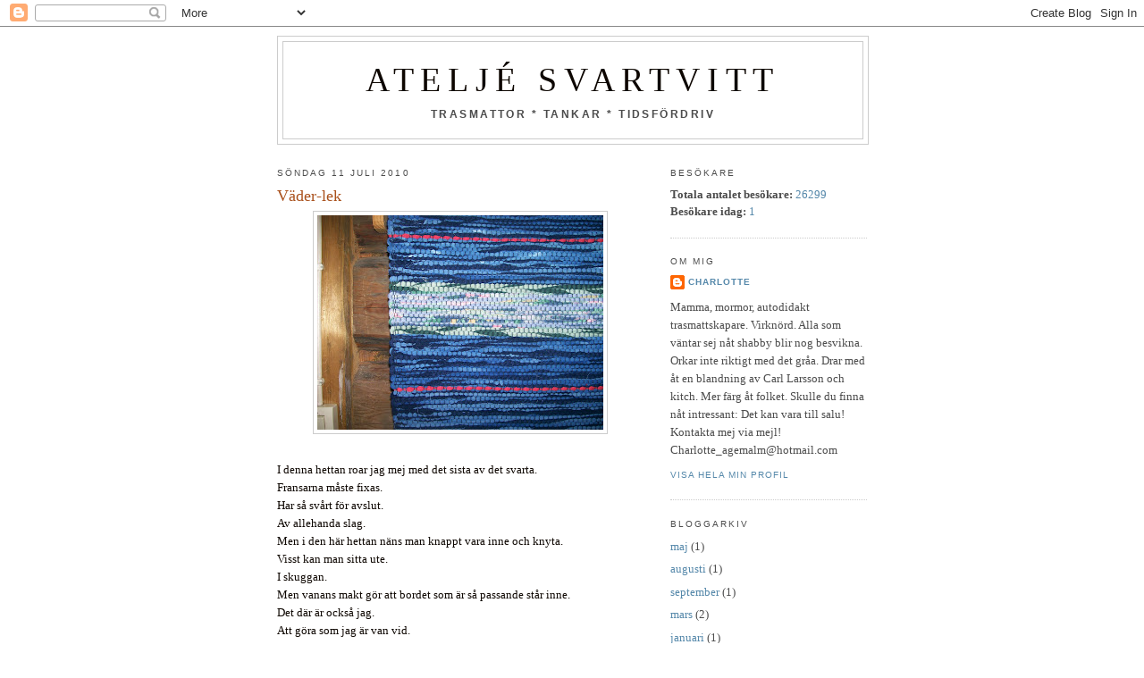

--- FILE ---
content_type: text/html; charset=UTF-8
request_url: https://ateljesvartvitt.blogspot.com/2010/07/vader-lek.html
body_size: 11075
content:
<!DOCTYPE html>
<html dir='ltr'>
<head>
<link href='https://www.blogger.com/static/v1/widgets/2944754296-widget_css_bundle.css' rel='stylesheet' type='text/css'/>
<meta content='text/html; charset=UTF-8' http-equiv='Content-Type'/>
<meta content='blogger' name='generator'/>
<link href='https://ateljesvartvitt.blogspot.com/favicon.ico' rel='icon' type='image/x-icon'/>
<link href='http://ateljesvartvitt.blogspot.com/2010/07/vader-lek.html' rel='canonical'/>
<link rel="alternate" type="application/atom+xml" title="Ateljé SvartVitt - Atom" href="https://ateljesvartvitt.blogspot.com/feeds/posts/default" />
<link rel="alternate" type="application/rss+xml" title="Ateljé SvartVitt - RSS" href="https://ateljesvartvitt.blogspot.com/feeds/posts/default?alt=rss" />
<link rel="service.post" type="application/atom+xml" title="Ateljé SvartVitt - Atom" href="https://www.blogger.com/feeds/8084342350282674353/posts/default" />

<link rel="alternate" type="application/atom+xml" title="Ateljé SvartVitt - Atom" href="https://ateljesvartvitt.blogspot.com/feeds/6737431011463602178/comments/default" />
<!--Can't find substitution for tag [blog.ieCssRetrofitLinks]-->
<link href='https://blogger.googleusercontent.com/img/b/R29vZ2xl/AVvXsEiyUIQzXQu3QcF2FTXky1vnneq0NF0CfVfIG_rLA5wEWZLfv-ykL2ZlscbakvHlWj3YuyqZmQliXcxxyf_041kppwRzrl-x0iO3zJKL4o221Co-31Bp6MFh9hXvbOqo-sIOXinYJcAbCt4/s320/10-04-07+020.jpg' rel='image_src'/>
<meta content='http://ateljesvartvitt.blogspot.com/2010/07/vader-lek.html' property='og:url'/>
<meta content='Väder-lek' property='og:title'/>
<meta content='I denna hettan roar jag mej med det sista av det svarta. Fransarna måste fixas. Har så svårt för avslut. Av allehanda slag. Men i den här he...' property='og:description'/>
<meta content='https://blogger.googleusercontent.com/img/b/R29vZ2xl/AVvXsEiyUIQzXQu3QcF2FTXky1vnneq0NF0CfVfIG_rLA5wEWZLfv-ykL2ZlscbakvHlWj3YuyqZmQliXcxxyf_041kppwRzrl-x0iO3zJKL4o221Co-31Bp6MFh9hXvbOqo-sIOXinYJcAbCt4/w1200-h630-p-k-no-nu/10-04-07+020.jpg' property='og:image'/>
<title>Ateljé SvartVitt: Väder-lek</title>
<style id='page-skin-1' type='text/css'><!--
/*
-----------------------------------------------
Blogger Template Style
Name:     Minima
Date:     26 Feb 2004
Updated by: Blogger Team
----------------------------------------------- */
/* Use this with templates/template-twocol.html */
body {
background:#ffffff;
margin:0;
color:#0d0600;
font:x-small Georgia Serif;
font-size/* */:/**/small;
font-size: /**/small;
text-align: center;
}
a:link {
color:#5588aa;
text-decoration:none;
}
a:visited {
color:#999999;
text-decoration:none;
}
a:hover {
color:#a9501b;
text-decoration:underline;
}
a img {
border-width:0;
}
/* Header
-----------------------------------------------
*/
#header-wrapper {
width:660px;
margin:0 auto 10px;
border:1px solid #cccccc;
}
#header-inner {
background-position: center;
margin-left: auto;
margin-right: auto;
}
#header {
margin: 5px;
border: 1px solid #cccccc;
text-align: center;
color:#0d0600;
}
#header h1 {
margin:5px 5px 0;
padding:15px 20px .25em;
line-height:1.2em;
text-transform:uppercase;
letter-spacing:.2em;
font: normal normal 293% Georgia, Serif;
}
#header a {
color:#0d0600;
text-decoration:none;
}
#header a:hover {
color:#0d0600;
}
#header .description {
margin:0 5px 5px;
padding:0 20px 15px;
max-width:700px;
text-transform:uppercase;
letter-spacing:.2em;
line-height: 1.4em;
font: normal bold 95% 'Trebuchet MS', Trebuchet, Arial, Verdana, Sans-serif;
color: #4c4c4c;
}
#header img {
margin-left: auto;
margin-right: auto;
}
/* Outer-Wrapper
----------------------------------------------- */
#outer-wrapper {
width: 660px;
margin:0 auto;
padding:10px;
text-align:left;
font: normal normal 100% Georgia, Serif;
}
#main-wrapper {
width: 410px;
float: left;
word-wrap: break-word; /* fix for long text breaking sidebar float in IE */
overflow: hidden;     /* fix for long non-text content breaking IE sidebar float */
}
#sidebar-wrapper {
width: 220px;
float: right;
word-wrap: break-word; /* fix for long text breaking sidebar float in IE */
overflow: hidden;      /* fix for long non-text content breaking IE sidebar float */
}
/* Headings
----------------------------------------------- */
h2 {
margin:1.5em 0 .75em;
font:normal normal 78% 'Trebuchet MS',Trebuchet,Arial,Verdana,Sans-serif;
line-height: 1.4em;
text-transform:uppercase;
letter-spacing:.2em;
color:#4c4c4c;
}
/* Posts
-----------------------------------------------
*/
h2.date-header {
margin:1.5em 0 .5em;
}
.post {
margin:.5em 0 1.5em;
border-bottom:1px dotted #cccccc;
padding-bottom:1.5em;
}
.post h3 {
margin:.25em 0 0;
padding:0 0 4px;
font-size:140%;
font-weight:normal;
line-height:1.4em;
color:#a9501b;
}
.post h3 a, .post h3 a:visited, .post h3 strong {
display:block;
text-decoration:none;
color:#a9501b;
font-weight:normal;
}
.post h3 strong, .post h3 a:hover {
color:#0d0600;
}
.post-body {
margin:0 0 .75em;
line-height:1.6em;
}
.post-body blockquote {
line-height:1.3em;
}
.post-footer {
margin: .75em 0;
color:#4c4c4c;
text-transform:uppercase;
letter-spacing:.1em;
font: normal normal 78% 'Trebuchet MS', Trebuchet, Arial, Verdana, Sans-serif;
line-height: 1.4em;
}
.comment-link {
margin-left:.6em;
}
.post img, table.tr-caption-container {
padding:4px;
border:1px solid #cccccc;
}
.tr-caption-container img {
border: none;
padding: 0;
}
.post blockquote {
margin:1em 20px;
}
.post blockquote p {
margin:.75em 0;
}
/* Comments
----------------------------------------------- */
#comments h4 {
margin:1em 0;
font-weight: bold;
line-height: 1.4em;
text-transform:uppercase;
letter-spacing:.2em;
color: #4c4c4c;
}
#comments-block {
margin:1em 0 1.5em;
line-height:1.6em;
}
#comments-block .comment-author {
margin:.5em 0;
}
#comments-block .comment-body {
margin:.25em 0 0;
}
#comments-block .comment-footer {
margin:-.25em 0 2em;
line-height: 1.4em;
text-transform:uppercase;
letter-spacing:.1em;
}
#comments-block .comment-body p {
margin:0 0 .75em;
}
.deleted-comment {
font-style:italic;
color:gray;
}
#blog-pager-newer-link {
float: left;
}
#blog-pager-older-link {
float: right;
}
#blog-pager {
text-align: center;
}
.feed-links {
clear: both;
line-height: 2.5em;
}
/* Sidebar Content
----------------------------------------------- */
.sidebar {
color: #4c4c4c;
line-height: 1.5em;
}
.sidebar ul {
list-style:none;
margin:0 0 0;
padding:0 0 0;
}
.sidebar li {
margin:0;
padding-top:0;
padding-right:0;
padding-bottom:.25em;
padding-left:15px;
text-indent:-15px;
line-height:1.5em;
}
.sidebar .widget, .main .widget {
border-bottom:1px dotted #cccccc;
margin:0 0 1.5em;
padding:0 0 1.5em;
}
.main .Blog {
border-bottom-width: 0;
}
/* Profile
----------------------------------------------- */
.profile-img {
float: left;
margin-top: 0;
margin-right: 5px;
margin-bottom: 5px;
margin-left: 0;
padding: 4px;
border: 1px solid #cccccc;
}
.profile-data {
margin:0;
text-transform:uppercase;
letter-spacing:.1em;
font: normal normal 78% 'Trebuchet MS', Trebuchet, Arial, Verdana, Sans-serif;
color: #4c4c4c;
font-weight: bold;
line-height: 1.6em;
}
.profile-datablock {
margin:.5em 0 .5em;
}
.profile-textblock {
margin: 0.5em 0;
line-height: 1.6em;
}
.profile-link {
font: normal normal 78% 'Trebuchet MS', Trebuchet, Arial, Verdana, Sans-serif;
text-transform: uppercase;
letter-spacing: .1em;
}
/* Footer
----------------------------------------------- */
#footer {
width:660px;
clear:both;
margin:0 auto;
padding-top:15px;
line-height: 1.6em;
text-transform:uppercase;
letter-spacing:.1em;
text-align: center;
}

--></style>
<link href='https://www.blogger.com/dyn-css/authorization.css?targetBlogID=8084342350282674353&amp;zx=48d55a50-33d9-45be-855c-76cdbc6ef46f' media='none' onload='if(media!=&#39;all&#39;)media=&#39;all&#39;' rel='stylesheet'/><noscript><link href='https://www.blogger.com/dyn-css/authorization.css?targetBlogID=8084342350282674353&amp;zx=48d55a50-33d9-45be-855c-76cdbc6ef46f' rel='stylesheet'/></noscript>
<meta name='google-adsense-platform-account' content='ca-host-pub-1556223355139109'/>
<meta name='google-adsense-platform-domain' content='blogspot.com'/>

</head>
<body>
<div class='navbar section' id='navbar'><div class='widget Navbar' data-version='1' id='Navbar1'><script type="text/javascript">
    function setAttributeOnload(object, attribute, val) {
      if(window.addEventListener) {
        window.addEventListener('load',
          function(){ object[attribute] = val; }, false);
      } else {
        window.attachEvent('onload', function(){ object[attribute] = val; });
      }
    }
  </script>
<div id="navbar-iframe-container"></div>
<script type="text/javascript" src="https://apis.google.com/js/platform.js"></script>
<script type="text/javascript">
      gapi.load("gapi.iframes:gapi.iframes.style.bubble", function() {
        if (gapi.iframes && gapi.iframes.getContext) {
          gapi.iframes.getContext().openChild({
              url: 'https://www.blogger.com/navbar/8084342350282674353?po\x3d6737431011463602178\x26origin\x3dhttps://ateljesvartvitt.blogspot.com',
              where: document.getElementById("navbar-iframe-container"),
              id: "navbar-iframe"
          });
        }
      });
    </script><script type="text/javascript">
(function() {
var script = document.createElement('script');
script.type = 'text/javascript';
script.src = '//pagead2.googlesyndication.com/pagead/js/google_top_exp.js';
var head = document.getElementsByTagName('head')[0];
if (head) {
head.appendChild(script);
}})();
</script>
</div></div>
<div id='outer-wrapper'><div id='wrap2'>
<!-- skip links for text browsers -->
<span id='skiplinks' style='display:none;'>
<a href='#main'>skip to main </a> |
      <a href='#sidebar'>skip to sidebar</a>
</span>
<div id='header-wrapper'>
<div class='header section' id='header'><div class='widget Header' data-version='1' id='Header1'>
<div id='header-inner'>
<div class='titlewrapper'>
<h1 class='title'>
<a href='https://ateljesvartvitt.blogspot.com/'>
Ateljé SvartVitt
</a>
</h1>
</div>
<div class='descriptionwrapper'>
<p class='description'><span>TRASMATTOR * TANKAR * TIDSFÖRDRIV</span></p>
</div>
</div>
</div></div>
</div>
<div id='content-wrapper'>
<div id='crosscol-wrapper' style='text-align:center'>
<div class='crosscol no-items section' id='crosscol'></div>
</div>
<div id='main-wrapper'>
<div class='main section' id='main'><div class='widget Blog' data-version='1' id='Blog1'>
<div class='blog-posts hfeed'>

          <div class="date-outer">
        
<h2 class='date-header'><span>söndag 11 juli 2010</span></h2>

          <div class="date-posts">
        
<div class='post-outer'>
<div class='post hentry uncustomized-post-template' itemprop='blogPost' itemscope='itemscope' itemtype='http://schema.org/BlogPosting'>
<meta content='https://blogger.googleusercontent.com/img/b/R29vZ2xl/AVvXsEiyUIQzXQu3QcF2FTXky1vnneq0NF0CfVfIG_rLA5wEWZLfv-ykL2ZlscbakvHlWj3YuyqZmQliXcxxyf_041kppwRzrl-x0iO3zJKL4o221Co-31Bp6MFh9hXvbOqo-sIOXinYJcAbCt4/s320/10-04-07+020.jpg' itemprop='image_url'/>
<meta content='8084342350282674353' itemprop='blogId'/>
<meta content='6737431011463602178' itemprop='postId'/>
<a name='6737431011463602178'></a>
<h3 class='post-title entry-title' itemprop='name'>
Väder-lek
</h3>
<div class='post-header'>
<div class='post-header-line-1'></div>
</div>
<div class='post-body entry-content' id='post-body-6737431011463602178' itemprop='description articleBody'>
<a href="https://blogger.googleusercontent.com/img/b/R29vZ2xl/AVvXsEiyUIQzXQu3QcF2FTXky1vnneq0NF0CfVfIG_rLA5wEWZLfv-ykL2ZlscbakvHlWj3YuyqZmQliXcxxyf_041kppwRzrl-x0iO3zJKL4o221Co-31Bp6MFh9hXvbOqo-sIOXinYJcAbCt4/s1600/10-04-07+020.jpg" onblur="try {parent.deselectBloggerImageGracefully();} catch(e) {}"><img alt="" border="0" id="BLOGGER_PHOTO_ID_5492557376034702498" src="https://blogger.googleusercontent.com/img/b/R29vZ2xl/AVvXsEiyUIQzXQu3QcF2FTXky1vnneq0NF0CfVfIG_rLA5wEWZLfv-ykL2ZlscbakvHlWj3YuyqZmQliXcxxyf_041kppwRzrl-x0iO3zJKL4o221Co-31Bp6MFh9hXvbOqo-sIOXinYJcAbCt4/s320/10-04-07+020.jpg" style="display:block; margin:0px auto 10px; text-align:center;cursor:pointer; cursor:hand;width: 320px; height: 240px;" /></a><br />I denna hettan roar jag mej med det sista av det svarta.<br />Fransarna måste fixas.<br />Har så svårt för avslut.<br />Av allehanda slag.<br />Men i den här hettan näns man knappt vara inne och knyta.<br />Visst kan man sitta ute.<br />I skuggan.<br />Men vanans makt gör att bordet som är så passande står inne.<br />Det där är också jag.<br />Att göra som jag är van vid.<br />Tänker göra mer vanor på mitt vis.<br />Idag i hettan känner jag mej rebellisk!
<div style='clear: both;'></div>
</div>
<div class='post-footer'>
<div class='post-footer-line post-footer-line-1'>
<span class='post-author vcard'>
Upplagd av
<span class='fn' itemprop='author' itemscope='itemscope' itemtype='http://schema.org/Person'>
<meta content='https://www.blogger.com/profile/04540631410095544412' itemprop='url'/>
<a class='g-profile' href='https://www.blogger.com/profile/04540631410095544412' rel='author' title='author profile'>
<span itemprop='name'>Charlotte</span>
</a>
</span>
</span>
<span class='post-timestamp'>
kl.
<meta content='http://ateljesvartvitt.blogspot.com/2010/07/vader-lek.html' itemprop='url'/>
<a class='timestamp-link' href='https://ateljesvartvitt.blogspot.com/2010/07/vader-lek.html' rel='bookmark' title='permanent link'><abbr class='published' itemprop='datePublished' title='2010-07-11T10:01:00+02:00'>10:01</abbr></a>
</span>
<span class='post-comment-link'>
</span>
<span class='post-icons'>
<span class='item-control blog-admin pid-1470470749'>
<a href='https://www.blogger.com/post-edit.g?blogID=8084342350282674353&postID=6737431011463602178&from=pencil' title='Redigera inlägg'>
<img alt='' class='icon-action' height='18' src='https://resources.blogblog.com/img/icon18_edit_allbkg.gif' width='18'/>
</a>
</span>
</span>
<div class='post-share-buttons goog-inline-block'>
</div>
</div>
<div class='post-footer-line post-footer-line-2'>
<span class='post-labels'>
</span>
</div>
<div class='post-footer-line post-footer-line-3'>
<span class='post-location'>
</span>
</div>
</div>
</div>
<div class='comments' id='comments'>
<a name='comments'></a>
<h4>3 kommentarer:</h4>
<div class='comments-content'>
<script async='async' src='' type='text/javascript'></script>
<script type='text/javascript'>
    (function() {
      var items = null;
      var msgs = null;
      var config = {};

// <![CDATA[
      var cursor = null;
      if (items && items.length > 0) {
        cursor = parseInt(items[items.length - 1].timestamp) + 1;
      }

      var bodyFromEntry = function(entry) {
        var text = (entry &&
                    ((entry.content && entry.content.$t) ||
                     (entry.summary && entry.summary.$t))) ||
            '';
        if (entry && entry.gd$extendedProperty) {
          for (var k in entry.gd$extendedProperty) {
            if (entry.gd$extendedProperty[k].name == 'blogger.contentRemoved') {
              return '<span class="deleted-comment">' + text + '</span>';
            }
          }
        }
        return text;
      }

      var parse = function(data) {
        cursor = null;
        var comments = [];
        if (data && data.feed && data.feed.entry) {
          for (var i = 0, entry; entry = data.feed.entry[i]; i++) {
            var comment = {};
            // comment ID, parsed out of the original id format
            var id = /blog-(\d+).post-(\d+)/.exec(entry.id.$t);
            comment.id = id ? id[2] : null;
            comment.body = bodyFromEntry(entry);
            comment.timestamp = Date.parse(entry.published.$t) + '';
            if (entry.author && entry.author.constructor === Array) {
              var auth = entry.author[0];
              if (auth) {
                comment.author = {
                  name: (auth.name ? auth.name.$t : undefined),
                  profileUrl: (auth.uri ? auth.uri.$t : undefined),
                  avatarUrl: (auth.gd$image ? auth.gd$image.src : undefined)
                };
              }
            }
            if (entry.link) {
              if (entry.link[2]) {
                comment.link = comment.permalink = entry.link[2].href;
              }
              if (entry.link[3]) {
                var pid = /.*comments\/default\/(\d+)\?.*/.exec(entry.link[3].href);
                if (pid && pid[1]) {
                  comment.parentId = pid[1];
                }
              }
            }
            comment.deleteclass = 'item-control blog-admin';
            if (entry.gd$extendedProperty) {
              for (var k in entry.gd$extendedProperty) {
                if (entry.gd$extendedProperty[k].name == 'blogger.itemClass') {
                  comment.deleteclass += ' ' + entry.gd$extendedProperty[k].value;
                } else if (entry.gd$extendedProperty[k].name == 'blogger.displayTime') {
                  comment.displayTime = entry.gd$extendedProperty[k].value;
                }
              }
            }
            comments.push(comment);
          }
        }
        return comments;
      };

      var paginator = function(callback) {
        if (hasMore()) {
          var url = config.feed + '?alt=json&v=2&orderby=published&reverse=false&max-results=50';
          if (cursor) {
            url += '&published-min=' + new Date(cursor).toISOString();
          }
          window.bloggercomments = function(data) {
            var parsed = parse(data);
            cursor = parsed.length < 50 ? null
                : parseInt(parsed[parsed.length - 1].timestamp) + 1
            callback(parsed);
            window.bloggercomments = null;
          }
          url += '&callback=bloggercomments';
          var script = document.createElement('script');
          script.type = 'text/javascript';
          script.src = url;
          document.getElementsByTagName('head')[0].appendChild(script);
        }
      };
      var hasMore = function() {
        return !!cursor;
      };
      var getMeta = function(key, comment) {
        if ('iswriter' == key) {
          var matches = !!comment.author
              && comment.author.name == config.authorName
              && comment.author.profileUrl == config.authorUrl;
          return matches ? 'true' : '';
        } else if ('deletelink' == key) {
          return config.baseUri + '/comment/delete/'
               + config.blogId + '/' + comment.id;
        } else if ('deleteclass' == key) {
          return comment.deleteclass;
        }
        return '';
      };

      var replybox = null;
      var replyUrlParts = null;
      var replyParent = undefined;

      var onReply = function(commentId, domId) {
        if (replybox == null) {
          // lazily cache replybox, and adjust to suit this style:
          replybox = document.getElementById('comment-editor');
          if (replybox != null) {
            replybox.height = '250px';
            replybox.style.display = 'block';
            replyUrlParts = replybox.src.split('#');
          }
        }
        if (replybox && (commentId !== replyParent)) {
          replybox.src = '';
          document.getElementById(domId).insertBefore(replybox, null);
          replybox.src = replyUrlParts[0]
              + (commentId ? '&parentID=' + commentId : '')
              + '#' + replyUrlParts[1];
          replyParent = commentId;
        }
      };

      var hash = (window.location.hash || '#').substring(1);
      var startThread, targetComment;
      if (/^comment-form_/.test(hash)) {
        startThread = hash.substring('comment-form_'.length);
      } else if (/^c[0-9]+$/.test(hash)) {
        targetComment = hash.substring(1);
      }

      // Configure commenting API:
      var configJso = {
        'maxDepth': config.maxThreadDepth
      };
      var provider = {
        'id': config.postId,
        'data': items,
        'loadNext': paginator,
        'hasMore': hasMore,
        'getMeta': getMeta,
        'onReply': onReply,
        'rendered': true,
        'initComment': targetComment,
        'initReplyThread': startThread,
        'config': configJso,
        'messages': msgs
      };

      var render = function() {
        if (window.goog && window.goog.comments) {
          var holder = document.getElementById('comment-holder');
          window.goog.comments.render(holder, provider);
        }
      };

      // render now, or queue to render when library loads:
      if (window.goog && window.goog.comments) {
        render();
      } else {
        window.goog = window.goog || {};
        window.goog.comments = window.goog.comments || {};
        window.goog.comments.loadQueue = window.goog.comments.loadQueue || [];
        window.goog.comments.loadQueue.push(render);
      }
    })();
// ]]>
  </script>
<div id='comment-holder'>
<div class="comment-thread toplevel-thread"><ol id="top-ra"><li class="comment" id="c6096530149174424941"><div class="avatar-image-container"><img src="//blogger.googleusercontent.com/img/b/R29vZ2xl/AVvXsEjLpezYTxqbWPDivIuqMyenvPNyMpAwDF-gVqTyQcfTqrGC3kT1CxZuwoOR74KSUIRrio9GGKmVrMy_sBq6opjrtB-bFPBLVfWqZsPk5DcRbbqdx2iCcqir3asbMJMZ6kY/s45-c/DSC_1942.jpg" alt=""/></div><div class="comment-block"><div class="comment-header"><cite class="user"><a href="https://www.blogger.com/profile/14522988075629313329" rel="nofollow">Klockars Tina</a></cite><span class="icon user "></span><span class="datetime secondary-text"><a rel="nofollow" href="https://ateljesvartvitt.blogspot.com/2010/07/vader-lek.html?showComment=1278844352675#c6096530149174424941">11 juli 2010 kl. 12:32</a></span></div><p class="comment-content">Oj, vad den mattan var fin!!! Önskar jag kunde väva/hade plats för vävstol! Men, men... var sak har sin tid!</p><span class="comment-actions secondary-text"><a class="comment-reply" target="_self" data-comment-id="6096530149174424941">Svara</a><span class="item-control blog-admin blog-admin pid-1832071"><a target="_self" href="https://www.blogger.com/comment/delete/8084342350282674353/6096530149174424941">Radera</a></span></span></div><div class="comment-replies"><div id="c6096530149174424941-rt" class="comment-thread inline-thread hidden"><span class="thread-toggle thread-expanded"><span class="thread-arrow"></span><span class="thread-count"><a target="_self">Svar</a></span></span><ol id="c6096530149174424941-ra" class="thread-chrome thread-expanded"><div></div><div id="c6096530149174424941-continue" class="continue"><a class="comment-reply" target="_self" data-comment-id="6096530149174424941">Svara</a></div></ol></div></div><div class="comment-replybox-single" id="c6096530149174424941-ce"></div></li><li class="comment" id="c698952359849126403"><div class="avatar-image-container"><img src="//blogger.googleusercontent.com/img/b/R29vZ2xl/AVvXsEgq1RYRisZK6YvqNfuXIFfacqA2w1BdxBnNL9OW7C-HDtbKKSMI0D2K3QxzkinJ7GP1rwWhwpoclihqLDcydc-xuq9KvWkip_1Rb3vlvqnyfCSajs7NmkFGFm54uukJZts/s45-c/solros.jpg" alt=""/></div><div class="comment-block"><div class="comment-header"><cite class="user"><a href="https://www.blogger.com/profile/03518364987185076128" rel="nofollow">Birgitta</a></cite><span class="icon user "></span><span class="datetime secondary-text"><a rel="nofollow" href="https://ateljesvartvitt.blogspot.com/2010/07/vader-lek.html?showComment=1278882931864#c698952359849126403">11 juli 2010 kl. 23:15</a></span></div><p class="comment-content">Vad fin din matta är. Härliga färger.<br>Kram Birgitta</p><span class="comment-actions secondary-text"><a class="comment-reply" target="_self" data-comment-id="698952359849126403">Svara</a><span class="item-control blog-admin blog-admin pid-1956112489"><a target="_self" href="https://www.blogger.com/comment/delete/8084342350282674353/698952359849126403">Radera</a></span></span></div><div class="comment-replies"><div id="c698952359849126403-rt" class="comment-thread inline-thread hidden"><span class="thread-toggle thread-expanded"><span class="thread-arrow"></span><span class="thread-count"><a target="_self">Svar</a></span></span><ol id="c698952359849126403-ra" class="thread-chrome thread-expanded"><div></div><div id="c698952359849126403-continue" class="continue"><a class="comment-reply" target="_self" data-comment-id="698952359849126403">Svara</a></div></ol></div></div><div class="comment-replybox-single" id="c698952359849126403-ce"></div></li><li class="comment" id="c1128220153561441888"><div class="avatar-image-container"><img src="//1.bp.blogspot.com/_yLazVfXC0tE/S4qc5X8TDxI/AAAAAAAAACQ/mO0WCyCi7is/S45-s35/paris%2Bapril2005%2B126.jpg" alt=""/></div><div class="comment-block"><div class="comment-header"><cite class="user"><a href="https://www.blogger.com/profile/10660832469768582047" rel="nofollow">MalinSj</a></cite><span class="icon user "></span><span class="datetime secondary-text"><a rel="nofollow" href="https://ateljesvartvitt.blogspot.com/2010/07/vader-lek.html?showComment=1279053163873#c1128220153561441888">13 juli 2010 kl. 22:32</a></span></div><p class="comment-content">En fin matta du vävt.Kul att hitta en blogg om vävning. Lycka till med alla dina övriga trasor. MalinSj</p><span class="comment-actions secondary-text"><a class="comment-reply" target="_self" data-comment-id="1128220153561441888">Svara</a><span class="item-control blog-admin blog-admin pid-854386676"><a target="_self" href="https://www.blogger.com/comment/delete/8084342350282674353/1128220153561441888">Radera</a></span></span></div><div class="comment-replies"><div id="c1128220153561441888-rt" class="comment-thread inline-thread hidden"><span class="thread-toggle thread-expanded"><span class="thread-arrow"></span><span class="thread-count"><a target="_self">Svar</a></span></span><ol id="c1128220153561441888-ra" class="thread-chrome thread-expanded"><div></div><div id="c1128220153561441888-continue" class="continue"><a class="comment-reply" target="_self" data-comment-id="1128220153561441888">Svara</a></div></ol></div></div><div class="comment-replybox-single" id="c1128220153561441888-ce"></div></li></ol><div id="top-continue" class="continue"><a class="comment-reply" target="_self">Lägg till kommentar</a></div><div class="comment-replybox-thread" id="top-ce"></div><div class="loadmore hidden" data-post-id="6737431011463602178"><a target="_self">Läs in mer...</a></div></div>
</div>
</div>
<p class='comment-footer'>
<div class='comment-form'>
<a name='comment-form'></a>
<p>
</p>
<a href='https://www.blogger.com/comment/frame/8084342350282674353?po=6737431011463602178&hl=sv&saa=85391&origin=https://ateljesvartvitt.blogspot.com' id='comment-editor-src'></a>
<iframe allowtransparency='true' class='blogger-iframe-colorize blogger-comment-from-post' frameborder='0' height='410px' id='comment-editor' name='comment-editor' src='' width='100%'></iframe>
<script src='https://www.blogger.com/static/v1/jsbin/2830521187-comment_from_post_iframe.js' type='text/javascript'></script>
<script type='text/javascript'>
      BLOG_CMT_createIframe('https://www.blogger.com/rpc_relay.html');
    </script>
</div>
</p>
<div id='backlinks-container'>
<div id='Blog1_backlinks-container'>
</div>
</div>
</div>
</div>

        </div></div>
      
</div>
<div class='blog-pager' id='blog-pager'>
<span id='blog-pager-newer-link'>
<a class='blog-pager-newer-link' href='https://ateljesvartvitt.blogspot.com/2010/07/tarta.html' id='Blog1_blog-pager-newer-link' title='Senaste inlägg'>Senaste inlägg</a>
</span>
<span id='blog-pager-older-link'>
<a class='blog-pager-older-link' href='https://ateljesvartvitt.blogspot.com/2010/07/cerise.html' id='Blog1_blog-pager-older-link' title='Äldre inlägg'>Äldre inlägg</a>
</span>
<a class='home-link' href='https://ateljesvartvitt.blogspot.com/'>Startsida</a>
</div>
<div class='clear'></div>
<div class='post-feeds'>
<div class='feed-links'>
Prenumerera på:
<a class='feed-link' href='https://ateljesvartvitt.blogspot.com/feeds/6737431011463602178/comments/default' target='_blank' type='application/atom+xml'>Kommentarer till inlägget (Atom)</a>
</div>
</div>
</div></div>
</div>
<div id='sidebar-wrapper'>
<div class='sidebar section' id='sidebar'><div class='widget HTML' data-version='1' id='HTML1'>
<h2 class='title'>Besökare</h2>
<div class='widget-content'>
<!-- START Susnet BESÖKSREGISTRERINGSKOD -->
<script type="text/javascript" src="//susnet.se/susnetstat.js">
</script>
<script type="text/javascript">
susnet_counter_id = 117337;
susnet_security_code = 'e52c8';
susnet_node=0;
register();
</script>
<!-- SLUT Susnet BESÖKSREGISTRERINGSKOD -->

<strong>Totala antalet besökare:</strong>
<!-- START Susnet KOD som skriver ut TOTALT ANTAL BESÖKARE -->
<script type="text/javascript" src="//susnet.se/susnetstat.js">
</script>
<script type="text/javascript">
susnet_counter_id = 117337;
susnet_security_code = 'e52c8';
susnet_node=0;
getTotalUniqueVisitors();
</script>
<!-- SLUT Susnet KOD som skriver ut TOTALT ANTAL BESÖKARE -->

<strong>Besökare idag:</strong>
<!-- START susnet KOD som skriver ut ANTAL BESÖKARE IDAG -->
<script type="text/javascript" src="//susnet.se/susnetstat.js">
</script>
<script type="text/javascript">
susnet_counter_id = 117337;
susnet_security_code = 'e52c8';
susnet_node=0;
getTodayUniqueVisitors();
</script>
<!-- SLUT susnet.se/tjanster KOD som skriver ut ANTAL BESÖKARE IDAG -->
</div>
<div class='clear'></div>
</div><div class='widget Profile' data-version='1' id='Profile1'>
<h2>Om mig</h2>
<div class='widget-content'>
<dl class='profile-datablock'>
<dt class='profile-data'>
<a class='profile-name-link g-profile' href='https://www.blogger.com/profile/04540631410095544412' rel='author' style='background-image: url(//www.blogger.com/img/logo-16.png);'>
Charlotte
</a>
</dt>
<dd class='profile-textblock'>Mamma, mormor, autodidakt trasmattskapare. Virknörd. Alla som väntar sej nåt shabby blir nog besvikna. Orkar inte riktigt med det gråa. Drar med åt en blandning av Carl Larsson och kitch. Mer färg åt folket. Skulle du finna nåt intressant: Det kan vara till salu! Kontakta mej via mejl! Charlotte_agemalm@hotmail.com</dd>
</dl>
<a class='profile-link' href='https://www.blogger.com/profile/04540631410095544412' rel='author'>Visa hela min profil</a>
<div class='clear'></div>
</div>
</div><div class='widget BlogArchive' data-version='1' id='BlogArchive1'>
<h2>Bloggarkiv</h2>
<div class='widget-content'>
<div id='ArchiveList'>
<div id='BlogArchive1_ArchiveList'>
<ul class='flat'>
<li class='archivedate'>
<a href='https://ateljesvartvitt.blogspot.com/2017/05/'>maj</a> (1)
      </li>
<li class='archivedate'>
<a href='https://ateljesvartvitt.blogspot.com/2016/08/'>augusti</a> (1)
      </li>
<li class='archivedate'>
<a href='https://ateljesvartvitt.blogspot.com/2015/09/'>september</a> (1)
      </li>
<li class='archivedate'>
<a href='https://ateljesvartvitt.blogspot.com/2015/03/'>mars</a> (2)
      </li>
<li class='archivedate'>
<a href='https://ateljesvartvitt.blogspot.com/2015/01/'>januari</a> (1)
      </li>
<li class='archivedate'>
<a href='https://ateljesvartvitt.blogspot.com/2014/12/'>december</a> (1)
      </li>
<li class='archivedate'>
<a href='https://ateljesvartvitt.blogspot.com/2014/11/'>november</a> (3)
      </li>
<li class='archivedate'>
<a href='https://ateljesvartvitt.blogspot.com/2014/10/'>oktober</a> (1)
      </li>
<li class='archivedate'>
<a href='https://ateljesvartvitt.blogspot.com/2014/09/'>september</a> (1)
      </li>
<li class='archivedate'>
<a href='https://ateljesvartvitt.blogspot.com/2014/08/'>augusti</a> (2)
      </li>
<li class='archivedate'>
<a href='https://ateljesvartvitt.blogspot.com/2014/07/'>juli</a> (2)
      </li>
<li class='archivedate'>
<a href='https://ateljesvartvitt.blogspot.com/2014/06/'>juni</a> (2)
      </li>
<li class='archivedate'>
<a href='https://ateljesvartvitt.blogspot.com/2014/05/'>maj</a> (3)
      </li>
<li class='archivedate'>
<a href='https://ateljesvartvitt.blogspot.com/2014/04/'>april</a> (1)
      </li>
<li class='archivedate'>
<a href='https://ateljesvartvitt.blogspot.com/2014/03/'>mars</a> (1)
      </li>
<li class='archivedate'>
<a href='https://ateljesvartvitt.blogspot.com/2014/02/'>februari</a> (3)
      </li>
<li class='archivedate'>
<a href='https://ateljesvartvitt.blogspot.com/2014/01/'>januari</a> (3)
      </li>
<li class='archivedate'>
<a href='https://ateljesvartvitt.blogspot.com/2013/12/'>december</a> (4)
      </li>
<li class='archivedate'>
<a href='https://ateljesvartvitt.blogspot.com/2013/11/'>november</a> (2)
      </li>
<li class='archivedate'>
<a href='https://ateljesvartvitt.blogspot.com/2013/10/'>oktober</a> (1)
      </li>
<li class='archivedate'>
<a href='https://ateljesvartvitt.blogspot.com/2013/09/'>september</a> (2)
      </li>
<li class='archivedate'>
<a href='https://ateljesvartvitt.blogspot.com/2013/08/'>augusti</a> (1)
      </li>
<li class='archivedate'>
<a href='https://ateljesvartvitt.blogspot.com/2013/07/'>juli</a> (1)
      </li>
<li class='archivedate'>
<a href='https://ateljesvartvitt.blogspot.com/2013/06/'>juni</a> (1)
      </li>
<li class='archivedate'>
<a href='https://ateljesvartvitt.blogspot.com/2013/05/'>maj</a> (2)
      </li>
<li class='archivedate'>
<a href='https://ateljesvartvitt.blogspot.com/2013/03/'>mars</a> (1)
      </li>
<li class='archivedate'>
<a href='https://ateljesvartvitt.blogspot.com/2013/02/'>februari</a> (3)
      </li>
<li class='archivedate'>
<a href='https://ateljesvartvitt.blogspot.com/2013/01/'>januari</a> (3)
      </li>
<li class='archivedate'>
<a href='https://ateljesvartvitt.blogspot.com/2012/12/'>december</a> (2)
      </li>
<li class='archivedate'>
<a href='https://ateljesvartvitt.blogspot.com/2012/11/'>november</a> (1)
      </li>
<li class='archivedate'>
<a href='https://ateljesvartvitt.blogspot.com/2012/10/'>oktober</a> (4)
      </li>
<li class='archivedate'>
<a href='https://ateljesvartvitt.blogspot.com/2012/09/'>september</a> (4)
      </li>
<li class='archivedate'>
<a href='https://ateljesvartvitt.blogspot.com/2012/08/'>augusti</a> (4)
      </li>
<li class='archivedate'>
<a href='https://ateljesvartvitt.blogspot.com/2012/07/'>juli</a> (8)
      </li>
<li class='archivedate'>
<a href='https://ateljesvartvitt.blogspot.com/2012/06/'>juni</a> (3)
      </li>
<li class='archivedate'>
<a href='https://ateljesvartvitt.blogspot.com/2012/05/'>maj</a> (6)
      </li>
<li class='archivedate'>
<a href='https://ateljesvartvitt.blogspot.com/2012/04/'>april</a> (4)
      </li>
<li class='archivedate'>
<a href='https://ateljesvartvitt.blogspot.com/2012/03/'>mars</a> (6)
      </li>
<li class='archivedate'>
<a href='https://ateljesvartvitt.blogspot.com/2012/02/'>februari</a> (6)
      </li>
<li class='archivedate'>
<a href='https://ateljesvartvitt.blogspot.com/2012/01/'>januari</a> (3)
      </li>
<li class='archivedate'>
<a href='https://ateljesvartvitt.blogspot.com/2011/12/'>december</a> (5)
      </li>
<li class='archivedate'>
<a href='https://ateljesvartvitt.blogspot.com/2011/11/'>november</a> (7)
      </li>
<li class='archivedate'>
<a href='https://ateljesvartvitt.blogspot.com/2011/10/'>oktober</a> (7)
      </li>
<li class='archivedate'>
<a href='https://ateljesvartvitt.blogspot.com/2011/09/'>september</a> (5)
      </li>
<li class='archivedate'>
<a href='https://ateljesvartvitt.blogspot.com/2011/08/'>augusti</a> (10)
      </li>
<li class='archivedate'>
<a href='https://ateljesvartvitt.blogspot.com/2011/07/'>juli</a> (6)
      </li>
<li class='archivedate'>
<a href='https://ateljesvartvitt.blogspot.com/2011/06/'>juni</a> (5)
      </li>
<li class='archivedate'>
<a href='https://ateljesvartvitt.blogspot.com/2011/05/'>maj</a> (6)
      </li>
<li class='archivedate'>
<a href='https://ateljesvartvitt.blogspot.com/2011/04/'>april</a> (7)
      </li>
<li class='archivedate'>
<a href='https://ateljesvartvitt.blogspot.com/2011/03/'>mars</a> (14)
      </li>
<li class='archivedate'>
<a href='https://ateljesvartvitt.blogspot.com/2011/02/'>februari</a> (12)
      </li>
<li class='archivedate'>
<a href='https://ateljesvartvitt.blogspot.com/2011/01/'>januari</a> (10)
      </li>
<li class='archivedate'>
<a href='https://ateljesvartvitt.blogspot.com/2010/12/'>december</a> (14)
      </li>
<li class='archivedate'>
<a href='https://ateljesvartvitt.blogspot.com/2010/11/'>november</a> (9)
      </li>
<li class='archivedate'>
<a href='https://ateljesvartvitt.blogspot.com/2010/10/'>oktober</a> (12)
      </li>
<li class='archivedate'>
<a href='https://ateljesvartvitt.blogspot.com/2010/09/'>september</a> (7)
      </li>
<li class='archivedate'>
<a href='https://ateljesvartvitt.blogspot.com/2010/08/'>augusti</a> (8)
      </li>
<li class='archivedate'>
<a href='https://ateljesvartvitt.blogspot.com/2010/07/'>juli</a> (19)
      </li>
<li class='archivedate'>
<a href='https://ateljesvartvitt.blogspot.com/2010/06/'>juni</a> (3)
      </li>
<li class='archivedate'>
<a href='https://ateljesvartvitt.blogspot.com/2010/05/'>maj</a> (13)
      </li>
<li class='archivedate'>
<a href='https://ateljesvartvitt.blogspot.com/2010/04/'>april</a> (10)
      </li>
</ul>
</div>
</div>
<div class='clear'></div>
</div>
</div><div class='widget Followers' data-version='1' id='Followers1'>
<h2 class='title'>Bloggintresserade</h2>
<div class='widget-content'>
<div id='Followers1-wrapper'>
<div style='margin-right:2px;'>
<div><script type="text/javascript" src="https://apis.google.com/js/platform.js"></script>
<div id="followers-iframe-container"></div>
<script type="text/javascript">
    window.followersIframe = null;
    function followersIframeOpen(url) {
      gapi.load("gapi.iframes", function() {
        if (gapi.iframes && gapi.iframes.getContext) {
          window.followersIframe = gapi.iframes.getContext().openChild({
            url: url,
            where: document.getElementById("followers-iframe-container"),
            messageHandlersFilter: gapi.iframes.CROSS_ORIGIN_IFRAMES_FILTER,
            messageHandlers: {
              '_ready': function(obj) {
                window.followersIframe.getIframeEl().height = obj.height;
              },
              'reset': function() {
                window.followersIframe.close();
                followersIframeOpen("https://www.blogger.com/followers/frame/8084342350282674353?colors\x3dCgt0cmFuc3BhcmVudBILdHJhbnNwYXJlbnQaByM0YzRjNGMiByM1NTg4YWEqByNmZmZmZmYyByNhOTUwMWI6ByM0YzRjNGNCByM1NTg4YWFKByM0YzRjNGNSByM1NTg4YWFaC3RyYW5zcGFyZW50\x26pageSize\x3d21\x26hl\x3dsv\x26origin\x3dhttps://ateljesvartvitt.blogspot.com");
              },
              'open': function(url) {
                window.followersIframe.close();
                followersIframeOpen(url);
              }
            }
          });
        }
      });
    }
    followersIframeOpen("https://www.blogger.com/followers/frame/8084342350282674353?colors\x3dCgt0cmFuc3BhcmVudBILdHJhbnNwYXJlbnQaByM0YzRjNGMiByM1NTg4YWEqByNmZmZmZmYyByNhOTUwMWI6ByM0YzRjNGNCByM1NTg4YWFKByM0YzRjNGNSByM1NTg4YWFaC3RyYW5zcGFyZW50\x26pageSize\x3d21\x26hl\x3dsv\x26origin\x3dhttps://ateljesvartvitt.blogspot.com");
  </script></div>
</div>
</div>
<div class='clear'></div>
</div>
</div></div>
</div>
<!-- spacer for skins that want sidebar and main to be the same height-->
<div class='clear'>&#160;</div>
</div>
<!-- end content-wrapper -->
<div id='footer-wrapper'>
<div class='footer no-items section' id='footer'></div>
</div>
</div></div>
<!-- end outer-wrapper -->

<script type="text/javascript" src="https://www.blogger.com/static/v1/widgets/2028843038-widgets.js"></script>
<script type='text/javascript'>
window['__wavt'] = 'AOuZoY4JeR7fDxd64BtPn0n4GCVAsrBj3A:1769618781646';_WidgetManager._Init('//www.blogger.com/rearrange?blogID\x3d8084342350282674353','//ateljesvartvitt.blogspot.com/2010/07/vader-lek.html','8084342350282674353');
_WidgetManager._SetDataContext([{'name': 'blog', 'data': {'blogId': '8084342350282674353', 'title': 'Atelj\xe9 SvartVitt', 'url': 'https://ateljesvartvitt.blogspot.com/2010/07/vader-lek.html', 'canonicalUrl': 'http://ateljesvartvitt.blogspot.com/2010/07/vader-lek.html', 'homepageUrl': 'https://ateljesvartvitt.blogspot.com/', 'searchUrl': 'https://ateljesvartvitt.blogspot.com/search', 'canonicalHomepageUrl': 'http://ateljesvartvitt.blogspot.com/', 'blogspotFaviconUrl': 'https://ateljesvartvitt.blogspot.com/favicon.ico', 'bloggerUrl': 'https://www.blogger.com', 'hasCustomDomain': false, 'httpsEnabled': true, 'enabledCommentProfileImages': true, 'gPlusViewType': 'FILTERED_POSTMOD', 'adultContent': false, 'analyticsAccountNumber': '', 'encoding': 'UTF-8', 'locale': 'sv', 'localeUnderscoreDelimited': 'sv', 'languageDirection': 'ltr', 'isPrivate': false, 'isMobile': false, 'isMobileRequest': false, 'mobileClass': '', 'isPrivateBlog': false, 'isDynamicViewsAvailable': true, 'feedLinks': '\x3clink rel\x3d\x22alternate\x22 type\x3d\x22application/atom+xml\x22 title\x3d\x22Atelj\xe9 SvartVitt - Atom\x22 href\x3d\x22https://ateljesvartvitt.blogspot.com/feeds/posts/default\x22 /\x3e\n\x3clink rel\x3d\x22alternate\x22 type\x3d\x22application/rss+xml\x22 title\x3d\x22Atelj\xe9 SvartVitt - RSS\x22 href\x3d\x22https://ateljesvartvitt.blogspot.com/feeds/posts/default?alt\x3drss\x22 /\x3e\n\x3clink rel\x3d\x22service.post\x22 type\x3d\x22application/atom+xml\x22 title\x3d\x22Atelj\xe9 SvartVitt - Atom\x22 href\x3d\x22https://www.blogger.com/feeds/8084342350282674353/posts/default\x22 /\x3e\n\n\x3clink rel\x3d\x22alternate\x22 type\x3d\x22application/atom+xml\x22 title\x3d\x22Atelj\xe9 SvartVitt - Atom\x22 href\x3d\x22https://ateljesvartvitt.blogspot.com/feeds/6737431011463602178/comments/default\x22 /\x3e\n', 'meTag': '', 'adsenseHostId': 'ca-host-pub-1556223355139109', 'adsenseHasAds': false, 'adsenseAutoAds': false, 'boqCommentIframeForm': true, 'loginRedirectParam': '', 'view': '', 'dynamicViewsCommentsSrc': '//www.blogblog.com/dynamicviews/4224c15c4e7c9321/js/comments.js', 'dynamicViewsScriptSrc': '//www.blogblog.com/dynamicviews/e590af4a5abdbc8b', 'plusOneApiSrc': 'https://apis.google.com/js/platform.js', 'disableGComments': true, 'interstitialAccepted': false, 'sharing': {'platforms': [{'name': 'H\xe4mta l\xe4nk', 'key': 'link', 'shareMessage': 'H\xe4mta l\xe4nk', 'target': ''}, {'name': 'Facebook', 'key': 'facebook', 'shareMessage': 'Dela p\xe5 Facebook', 'target': 'facebook'}, {'name': 'BlogThis!', 'key': 'blogThis', 'shareMessage': 'BlogThis!', 'target': 'blog'}, {'name': 'X', 'key': 'twitter', 'shareMessage': 'Dela p\xe5 X', 'target': 'twitter'}, {'name': 'Pinterest', 'key': 'pinterest', 'shareMessage': 'Dela p\xe5 Pinterest', 'target': 'pinterest'}, {'name': 'E-post', 'key': 'email', 'shareMessage': 'E-post', 'target': 'email'}], 'disableGooglePlus': true, 'googlePlusShareButtonWidth': 0, 'googlePlusBootstrap': '\x3cscript type\x3d\x22text/javascript\x22\x3ewindow.___gcfg \x3d {\x27lang\x27: \x27sv\x27};\x3c/script\x3e'}, 'hasCustomJumpLinkMessage': false, 'jumpLinkMessage': 'L\xe4s mer', 'pageType': 'item', 'postId': '6737431011463602178', 'postImageThumbnailUrl': 'https://blogger.googleusercontent.com/img/b/R29vZ2xl/AVvXsEiyUIQzXQu3QcF2FTXky1vnneq0NF0CfVfIG_rLA5wEWZLfv-ykL2ZlscbakvHlWj3YuyqZmQliXcxxyf_041kppwRzrl-x0iO3zJKL4o221Co-31Bp6MFh9hXvbOqo-sIOXinYJcAbCt4/s72-c/10-04-07+020.jpg', 'postImageUrl': 'https://blogger.googleusercontent.com/img/b/R29vZ2xl/AVvXsEiyUIQzXQu3QcF2FTXky1vnneq0NF0CfVfIG_rLA5wEWZLfv-ykL2ZlscbakvHlWj3YuyqZmQliXcxxyf_041kppwRzrl-x0iO3zJKL4o221Co-31Bp6MFh9hXvbOqo-sIOXinYJcAbCt4/s320/10-04-07+020.jpg', 'pageName': 'V\xe4der-lek', 'pageTitle': 'Atelj\xe9 SvartVitt: V\xe4der-lek'}}, {'name': 'features', 'data': {}}, {'name': 'messages', 'data': {'edit': 'Redigera', 'linkCopiedToClipboard': 'L\xe4nk kopierad till Urklipp.', 'ok': 'Ok', 'postLink': 'Inl\xe4ggsl\xe4nk'}}, {'name': 'template', 'data': {'isResponsive': false, 'isAlternateRendering': false, 'isCustom': false}}, {'name': 'view', 'data': {'classic': {'name': 'classic', 'url': '?view\x3dclassic'}, 'flipcard': {'name': 'flipcard', 'url': '?view\x3dflipcard'}, 'magazine': {'name': 'magazine', 'url': '?view\x3dmagazine'}, 'mosaic': {'name': 'mosaic', 'url': '?view\x3dmosaic'}, 'sidebar': {'name': 'sidebar', 'url': '?view\x3dsidebar'}, 'snapshot': {'name': 'snapshot', 'url': '?view\x3dsnapshot'}, 'timeslide': {'name': 'timeslide', 'url': '?view\x3dtimeslide'}, 'isMobile': false, 'title': 'V\xe4der-lek', 'description': 'I denna hettan roar jag mej med det sista av det svarta. Fransarna m\xe5ste fixas. Har s\xe5 sv\xe5rt f\xf6r avslut. Av allehanda slag. Men i den h\xe4r he...', 'featuredImage': 'https://blogger.googleusercontent.com/img/b/R29vZ2xl/AVvXsEiyUIQzXQu3QcF2FTXky1vnneq0NF0CfVfIG_rLA5wEWZLfv-ykL2ZlscbakvHlWj3YuyqZmQliXcxxyf_041kppwRzrl-x0iO3zJKL4o221Co-31Bp6MFh9hXvbOqo-sIOXinYJcAbCt4/s320/10-04-07+020.jpg', 'url': 'https://ateljesvartvitt.blogspot.com/2010/07/vader-lek.html', 'type': 'item', 'isSingleItem': true, 'isMultipleItems': false, 'isError': false, 'isPage': false, 'isPost': true, 'isHomepage': false, 'isArchive': false, 'isLabelSearch': false, 'postId': 6737431011463602178}}]);
_WidgetManager._RegisterWidget('_NavbarView', new _WidgetInfo('Navbar1', 'navbar', document.getElementById('Navbar1'), {}, 'displayModeFull'));
_WidgetManager._RegisterWidget('_HeaderView', new _WidgetInfo('Header1', 'header', document.getElementById('Header1'), {}, 'displayModeFull'));
_WidgetManager._RegisterWidget('_BlogView', new _WidgetInfo('Blog1', 'main', document.getElementById('Blog1'), {'cmtInteractionsEnabled': false, 'lightboxEnabled': true, 'lightboxModuleUrl': 'https://www.blogger.com/static/v1/jsbin/1703735404-lbx__sv.js', 'lightboxCssUrl': 'https://www.blogger.com/static/v1/v-css/828616780-lightbox_bundle.css'}, 'displayModeFull'));
_WidgetManager._RegisterWidget('_HTMLView', new _WidgetInfo('HTML1', 'sidebar', document.getElementById('HTML1'), {}, 'displayModeFull'));
_WidgetManager._RegisterWidget('_ProfileView', new _WidgetInfo('Profile1', 'sidebar', document.getElementById('Profile1'), {}, 'displayModeFull'));
_WidgetManager._RegisterWidget('_BlogArchiveView', new _WidgetInfo('BlogArchive1', 'sidebar', document.getElementById('BlogArchive1'), {'languageDirection': 'ltr', 'loadingMessage': 'L\xe4ser in\x26hellip;'}, 'displayModeFull'));
_WidgetManager._RegisterWidget('_FollowersView', new _WidgetInfo('Followers1', 'sidebar', document.getElementById('Followers1'), {}, 'displayModeFull'));
</script>
</body>
</html>